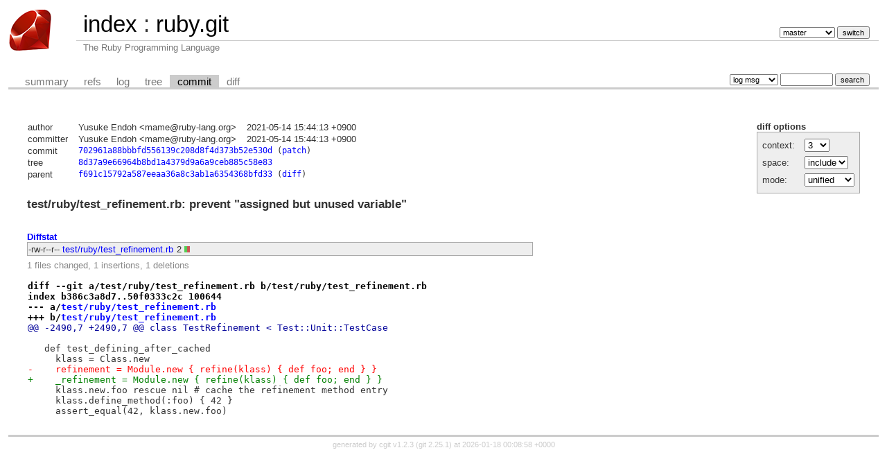

--- FILE ---
content_type: text/html; charset=UTF-8
request_url: https://git.ruby-lang.org/ruby.git/commit/?id=702961a88b
body_size: 2043
content:
<!DOCTYPE html>
<html lang='en'>
<head>
<title>ruby.git - The Ruby Programming Language</title>
<meta name='generator' content='cgit v1.2.3'/>
<meta name='robots' content='index, nofollow'/>
<link rel='stylesheet' type='text/css' href='/cgit-css/cgit.css'/>
<link rel='shortcut icon' href='/favicon.ico'/>
<link rel='alternate' title='Atom feed' href='https://git.ruby-lang.org/ruby.git/atom/?h=master' type='application/atom+xml'/>
</head>
<body>
<div id='cgit'><table id='header'>
<tr>
<td class='logo' rowspan='2'><a href='/'><img src='/cgit-css/ruby.png' alt='cgit logo'/></a></td>
<td class='main'><a href='/'>index</a> : <a title='ruby.git' href='/ruby.git/'>ruby.git</a></td><td class='form'><form method='get'>
<input type='hidden' name='id' value='702961a88b'/><select name='h' onchange='this.form.submit();'>
<option value='master' selected='selected'>master</option>
<option value='ruby_1_3'>ruby_1_3</option>
<option value='ruby_1_4'>ruby_1_4</option>
<option value='ruby_1_6'>ruby_1_6</option>
<option value='ruby_1_8'>ruby_1_8</option>
<option value='ruby_1_8_5'>ruby_1_8_5</option>
<option value='ruby_1_8_6'>ruby_1_8_6</option>
<option value='ruby_1_8_7'>ruby_1_8_7</option>
<option value='ruby_1_9_1'>ruby_1_9_1</option>
<option value='ruby_1_9_2'>ruby_1_9_2</option>
<option value='ruby_1_9_3'>ruby_1_9_3</option>
<option value='ruby_2_0_0'>ruby_2_0_0</option>
<option value='ruby_2_1'>ruby_2_1</option>
<option value='ruby_2_2'>ruby_2_2</option>
<option value='ruby_2_3'>ruby_2_3</option>
<option value='ruby_2_4'>ruby_2_4</option>
<option value='ruby_2_5'>ruby_2_5</option>
<option value='ruby_2_6'>ruby_2_6</option>
<option value='ruby_2_7'>ruby_2_7</option>
<option value='ruby_3_0'>ruby_3_0</option>
<option value='ruby_3_1'>ruby_3_1</option>
<option value='ruby_3_2'>ruby_3_2</option>
<option value='ruby_3_3'>ruby_3_3</option>
<option value='ruby_3_4'>ruby_3_4</option>
<option value='ruby_4_0'>ruby_4_0</option>
<option value='v1_0r'>v1_0r</option>
<option value='v1_1dev'>v1_1dev</option>
<option value='v1_1r'>v1_1r</option>
</select> <input type='submit' value='switch'/></form></td></tr>
<tr><td class='sub'>The Ruby Programming Language</td><td class='sub right'></td></tr></table>
<table class='tabs'><tr><td>
<a href='/ruby.git/'>summary</a><a href='/ruby.git/refs/?id=702961a88b'>refs</a><a href='/ruby.git/log/'>log</a><a href='/ruby.git/tree/?id=702961a88b'>tree</a><a class='active' href='/ruby.git/commit/?id=702961a88b'>commit</a><a href='/ruby.git/diff/?id=702961a88b'>diff</a></td><td class='form'><form class='right' method='get' action='/ruby.git/log/'>
<input type='hidden' name='id' value='702961a88b'/><select name='qt'>
<option value='grep'>log msg</option>
<option value='author'>author</option>
<option value='committer'>committer</option>
<option value='range'>range</option>
</select>
<input class='txt' type='search' size='10' name='q' value=''/>
<input type='submit' value='search'/>
</form>
</td></tr></table>
<div class='content'><div class='cgit-panel'><b>diff options</b><form method='get'><input type='hidden' name='id' value='702961a88b'/><table><tr><td colspan='2'/></tr><tr><td class='label'>context:</td><td class='ctrl'><select name='context' onchange='this.form.submit();'><option value='1'>1</option><option value='2'>2</option><option value='3' selected='selected'>3</option><option value='4'>4</option><option value='5'>5</option><option value='6'>6</option><option value='7'>7</option><option value='8'>8</option><option value='9'>9</option><option value='10'>10</option><option value='15'>15</option><option value='20'>20</option><option value='25'>25</option><option value='30'>30</option><option value='35'>35</option><option value='40'>40</option></select></td></tr><tr><td class='label'>space:</td><td class='ctrl'><select name='ignorews' onchange='this.form.submit();'><option value='0' selected='selected'>include</option><option value='1'>ignore</option></select></td></tr><tr><td class='label'>mode:</td><td class='ctrl'><select name='dt' onchange='this.form.submit();'><option value='0' selected='selected'>unified</option><option value='1'>ssdiff</option><option value='2'>stat only</option></select></td></tr><tr><td/><td class='ctrl'><noscript><input type='submit' value='reload'/></noscript></td></tr></table></form></div><table summary='commit info' class='commit-info'>
<tr><th>author</th><td>Yusuke Endoh &lt;mame@ruby-lang.org&gt;</td><td class='right'>2021-05-14 15:44:13 +0900</td></tr>
<tr><th>committer</th><td>Yusuke Endoh &lt;mame@ruby-lang.org&gt;</td><td class='right'>2021-05-14 15:44:13 +0900</td></tr>
<tr><th>commit</th><td colspan='2' class='sha1'><a href='/ruby.git/commit/?id=702961a88bbbfd556139c208d8f4d373b52e530d'>702961a88bbbfd556139c208d8f4d373b52e530d</a> (<a href='/ruby.git/patch/?id=702961a88bbbfd556139c208d8f4d373b52e530d'>patch</a>)</td></tr>
<tr><th>tree</th><td colspan='2' class='sha1'><a href='/ruby.git/tree/?id=702961a88b'>8d37a9e66964b8bd1a4379d9a6a9ceb885c58e83</a></td></tr>
<tr><th>parent</th><td colspan='2' class='sha1'><a href='/ruby.git/commit/?id=f691c15792a587eeaa36a8c3ab1a6354368bfd33'>f691c15792a587eeaa36a8c3ab1a6354368bfd33</a> (<a href='/ruby.git/diff/?id=702961a88b&amp;id2=f691c15792a587eeaa36a8c3ab1a6354368bfd33'>diff</a>)</td></tr></table>
<div class='commit-subject'>test/ruby/test_refinement.rb: prevent "assigned but unused variable"</div><div class='commit-msg'></div><div class='diffstat-header'><a href='/ruby.git/diff/?id=702961a88b'>Diffstat</a></div><table summary='diffstat' class='diffstat'><tr><td class='mode'>-rw-r--r--</td><td class='upd'><a href='/ruby.git/diff/test/ruby/test_refinement.rb?id=702961a88b'>test/ruby/test_refinement.rb</a></td><td class='right'>2</td><td class='graph'><table summary='file diffstat' width='2%'><tr><td class='add' style='width: 50.0%;'/><td class='rem' style='width: 50.0%;'/><td class='none' style='width: 0.0%;'/></tr></table></td></tr>
</table><div class='diffstat-summary'>1 files changed, 1 insertions, 1 deletions</div><table summary='diff' class='diff'><tr><td><div class='head'>diff --git a/test/ruby/test_refinement.rb b/test/ruby/test_refinement.rb<br/>index b386c3a8d7..50f0333c2c 100644<br/>--- a/<a href='/ruby.git/tree/test/ruby/test_refinement.rb?id=f691c15792a587eeaa36a8c3ab1a6354368bfd33'>test/ruby/test_refinement.rb</a><br/>+++ b/<a href='/ruby.git/tree/test/ruby/test_refinement.rb?id=702961a88bbbfd556139c208d8f4d373b52e530d'>test/ruby/test_refinement.rb</a></div><div class='hunk'>@@ -2490,7 +2490,7 @@ class TestRefinement &lt; Test::Unit::TestCase</div><div class='ctx'> </div><div class='ctx'>   def test_defining_after_cached</div><div class='ctx'>     klass = Class.new</div><div class='del'>-    refinement = Module.new { refine(klass) { def foo; end } }</div><div class='add'>+    _refinement = Module.new { refine(klass) { def foo; end } }</div><div class='ctx'>     klass.new.foo rescue nil # cache the refinement method entry</div><div class='ctx'>     klass.define_method(:foo) { 42 }</div><div class='ctx'>     assert_equal(42, klass.new.foo)</div></td></tr></table></div> <!-- class=content -->
<div class='footer'>generated by <a href='https://git.zx2c4.com/cgit/about/'>cgit v1.2.3</a> (<a href='https://git-scm.com/'>git 2.25.1</a>) at 2026-01-18 00:08:58 +0000</div>
</div> <!-- id=cgit -->
</body>
</html>
